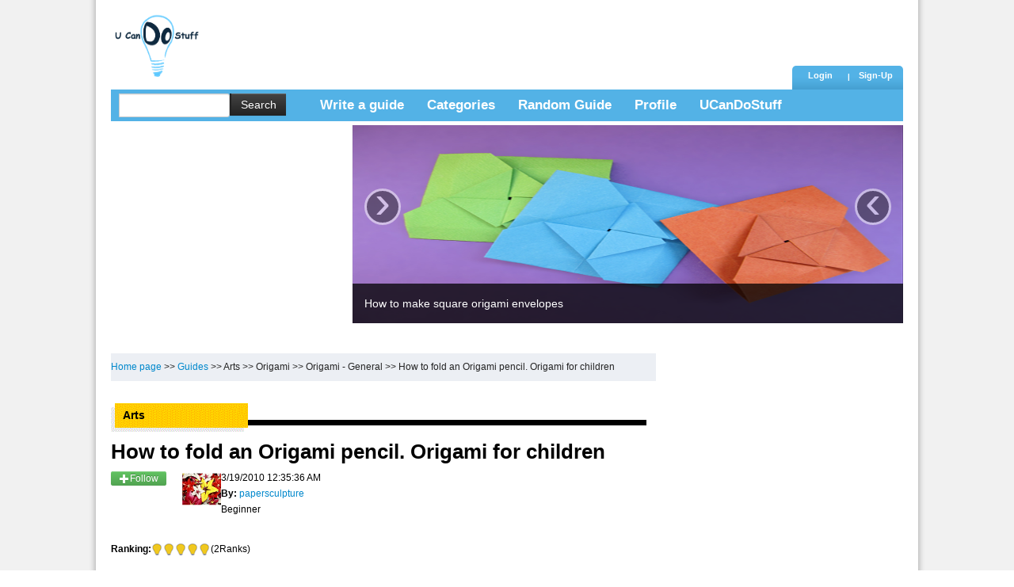

--- FILE ---
content_type: text/html; charset=utf-8
request_url: https://ucandostuff.com/article.aspx?id=352
body_size: 17738
content:


<!DOCTYPE html>
<html xmlns:fb="http://ogp.me/ns/fb#">
<head id="ctl00_Head1"><meta http-equiv="Content-Type" content="text/html; charset=utf-8" /><meta name="viewport" content="width=device-width" />
<!-- <link href="App_Themes/qc_bekaloot.css" rel="stylesheet" type="text/css" />-->
<link rel="stylesheet" type="text/css" href="App_Themes/qc_bekaloot_en.css" /><link href="App_Themes/bootstrap.css" rel="stylesheet" type="text/css" /><link href="Scripts/FancyBox/jquery.fancybox.css" rel="stylesheet" type="text/css" /><link href="Scripts/FancyBox/jquery.fancybox-buttons.css" rel="stylesheet" type="text/css" />
<script type="text/javascript" src="Scripts/Framework/swfobject.js"></script>
<script type="text/javascript" src="Scripts/Framework/Misc.js"></script>
<script type="text/javascript" src="Scripts/modal/overlibmws.js"></script>
<script type="text/javascript" src="Scripts/modal/overlibmws_modal.js"></script>
<script type="text/javascript" src="Scripts/modal/overlibmws_shadow.js"></script>
<script type="text/javascript">
    window.google_analytics_uacct = "UA-9581392-2";
</script>
    <!-- Latest compiled and minified CSS -->


<!-- Optional theme -->


<script type="text/javascript" src="Scripts/App.js"></script>
    <script>
      (function(i,s,o,g,r,a,m){i['GoogleAnalyticsObject']=r;i[r]=i[r]||function(){
          (i[r].q=i[r].q||[]).push(arguments)},i[r].l=1*new Date();a=s.createElement(o),
          m=s.getElementsByTagName(o)[0];a.async=1;a.src=g;m.parentNode.insertBefore(a,m)
      })(window,document,'script','//www.google-analytics.com/analytics.js','ga');

      ga('create', 'UA-9581392-2', 'ucandostuff.com');
      ga('require', 'displayfeatures');
      ga('send', 'pageview');
    </script>
   
<script src="https://ajax.googleapis.com/ajax/libs/jquery/1.8.3/jquery.min.js" type="text/javascript"></script>

    <!-- Load infolinks -->

 <script type="text/javascript">
     if (window.location.href.indexOf("bekaloot") == -1){
         var infolinks_pid = 2258080;
         var infolinks_wsid = 0;
     }
     else{
         $("#infolinksScript").remove();
     }

 </script>  
 <script type="text/javascript" id="infolinksScript" src="http://resources.infolinks.com/js/infolinks_main.js"></script> 



     
  

<title>
	How to fold an Origami pencil. Origami for children
</title>


<meta name="Description" content="This guide will show you how easy it is to fold an Origami pencil. It is a fun project for children and makes a nice decoration." />
<meta name="Keywords" content="Origami, paper folding, origami pencil, origami for children" />
<link rel="canonical" href="http://www.ucandostuff.com/Guide-352-How%20to%20fold%20an%20Origami%20pencil%20Origami%20for%20children.aspx" /><meta property="og:title" content="How to fold an Origami pencil. Origami for children" /><meta property="og:description" content="This guide will show you how easy it is to fold an Origami pencil. It is a fun project for children and makes a nice decoration." /><meta property="og:image" content="http://www.ucandostuff.com//FrameWork/Upload/StepImage_111aa86c-b2cd-434e-96ce-30d941a6c73c_big.jpg" /><meta property="og:url" content="http://ucandostuff.com/article.aspx" /><meta property="og:site_name" content="בקלות - מדריכים לכל צורך" /><meta property="og:type" content="article" /><meta property="og:site_name" content="bekaloot" /><meta property="fb:app_id" content="1378586545749246" /></head>
<body dir="ltr">

        <!-- load outbrain -->
 <input type="hidden" name="OBKey" value="LBiBvGFhmBfsW+UIQoP3aA=="/> <script LANGUAGE="JavaScript">
        var OBCTm = '1409321846351';
</script><script LANGUAGE="JavaScript" src="http://widgets.outbrain.com/claim.js"></script>

     
           <!-- load facebook -->
 
<form name="aspnetForm" method="post" action="./article.aspx?id=352" onsubmit="javascript:return WebForm_OnSubmit();" onkeypress="javascript:return WebForm_FireDefaultButton(event, 'ctl00_btnSend')" id="aspnetForm" enctype="multipart/form-data">
<div>
<input type="hidden" name="_TSM_HiddenField_" id="_TSM_HiddenField_" value="2GFwlGU9ATlFIxrdsXRzcja58_1t5F8HSleaZM4ZQwk1" />
<input type="hidden" name="__EVENTTARGET" id="__EVENTTARGET" value="" />
<input type="hidden" name="__EVENTARGUMENT" id="__EVENTARGUMENT" value="" />
<input type="hidden" name="__VIEWSTATE" id="__VIEWSTATE" value="/[base64]/[base64]/[base64]/[base64]/[base64]/Cnsin8NkrNzvs9aqBx+wxoxnpboPGoAqPrOccGG" />
</div>

<script type="text/javascript">
//<![CDATA[
var theForm = document.forms['aspnetForm'];
if (!theForm) {
    theForm = document.aspnetForm;
}
function __doPostBack(eventTarget, eventArgument) {
    if (!theForm.onsubmit || (theForm.onsubmit() != false)) {
        theForm.__EVENTTARGET.value = eventTarget;
        theForm.__EVENTARGUMENT.value = eventArgument;
        theForm.submit();
    }
}
//]]>
</script>


<script src="/WebResource.axd?d=A-eWQVf18xTHlkhwWCleKiRniegcEHS1Gm9j8KTaVDE0BHtOAEbAc0U3PMWHohEJoRXZRmZyPt9XnWYRibkj0fqI0WjVmpzUNDC4H1UR1EM1&amp;t=638901598200000000" type="text/javascript"></script>


<script src="/ScriptResource.axd?d=_c9hLSNJenk6qODp5AXvoCHqUkg87097vC0L4Uy0EUJ-Uc8WBs4GImlZ0cWSvyBKgnG95iEm66932dQtJ9joG_LgtQz_fIynW7tmXG-zlJ2b7t0-xty3qbL98XmmGkBTZ0jKHq4o7TixAs9ZP77eGgK7HWL1uQxtz8iVWIobNy81&amp;t=ffffffffdb0bd779" type="text/javascript"></script>
<script src="/ScriptResource.axd?d=C5T6fZ2wlnXIf0tjQZNqZQc5wNo9pG74SpU5wrIn6_T8pOFhxLbZJXfLg7P4NZ6M6D4Qqt55b8a9Hg5kd3pto0_gJdYE-EY9iIFnPjJmIRQ9OjEx4hVwzWK11qe-AjPD0&amp;t=51e37521" type="text/javascript"></script>
<script src="/ScriptResource.axd?d=r6sKT4e96M_LBSHEcE963w5h_F2rngZ6Z_e2fDMfGPk-4nl9A0VMd5hHUyLtRPUDuJUn9cpavFeNT8gdlllQocOXoXKIvRtmtzFGkbYn2PnUYYy_EeQD82VQSb-hV5xZlfL2SNYT1Howee4oN45QxQ2&amp;t=51e37521" type="text/javascript"></script>
<script src="/article.aspx?_TSM_CombinedScripts_=True&amp;v=2GFwlGU9ATlFIxrdsXRzcja58_1t5F8HSleaZM4ZQwk1&amp;_TSM_Bundles_=&amp;cdn=False" type="text/javascript"></script>
<script src="/ScriptResource.axd?d=e4sG_HYirEQm6a8XLZvWUmg2i_6yDMlRecAL-0dM8_Z4sX0QwiK1fFW8OAkH5hgr7YT7q3XEONLQkZJCRFnk_aZ_mrScd-EyHx23PCi1Yc3XXzQQIAnMfA3qA1ReX7dwLmcKN0nzoK42QAXTxa1NeA2&amp;t=51e37521" type="text/javascript"></script>
<script src="/ScriptResource.axd?d=ZCchhjAL8NHyd6o0ugi-eEeeswdRC98nqBlEIigsXYWTBGwRGkindgaGaA8pY_D52vJvzM-CB8-UWZYxsFKtJRXubG2-RjdVGqc6nx7-IgK84sAVN1AenG3IZ4oTiujB36IlFRMKOiMprMU6x5GjXg2&amp;t=51e37521" type="text/javascript"></script>
<script src="/WebResource.axd?d=jO29kXV3MV0esmqLUxGCYA-bReeAwyzPqlYy-fjbdpZ_dJv8B3USugWNUDIi74iYohLCPeqLMvNvZZPdKYwkzdR1Af8hdufTdfnH0UmVdq01&amp;t=638901598200000000" type="text/javascript"></script>
<script type="text/javascript">
//<![CDATA[
function WebForm_OnSubmit() {
if (typeof(ValidatorOnSubmit) == "function" && ValidatorOnSubmit() == false) return false;
return true;
}
//]]>
</script>

<div>

	<input type="hidden" name="__VIEWSTATEGENERATOR" id="__VIEWSTATEGENERATOR" value="2173C2F0" />
</div>
                   
                
                    <script type="text/javascript">
//<![CDATA[
Sys.WebForms.PageRequestManager._initialize('ctl00$ToolkitScriptManager1', 'aspnetForm', ['tctl00$UpdatePanel1','','tctl00$ctl00$pnlPasswordPanel','','tctl00$RadAjaxManager1SU',''], [], [], 90, 'ctl00');
//]]>
</script>


                    
        

<div class="bodyContainer">
  <div class="topArea">
   <span id="ctl00_RandomBanner1_lblBanner"><script async src="https://pagead2.googlesyndication.com/pagead/js/adsbygoogle.js"></script>
<!-- ???? ????? - ?? ???? -->
<ins class="adsbygoogle"
     style="display:inline-block;width:728px;height:90px"
     data-ad-client="ca-pub-5360296065039321"
     data-ad-slot="7710284298"></ins>
<script>
     (adsbygoogle = window.adsbygoogle || []).push({});
</script></span>

    <div class="logoArea"><a href="Default.aspx"><img src="images/bokalot_en.png" width="110" height="91" /></a></div>
    <div class="topmenuArea">
          
                
     </div>
<div class="topbottommenuArea">
<div class="topbottomArea" >
<div class="topMenu2">
			  <ul>           	
               
        		<li><a href="#myModal" id="ctl00_ModelReg" role="button" data-toggle="modal"><span id="ctl00_RegisterLbl">Sign-Up</span></a>
               
                
                <div class="modal hide" id="myModal" tabindex="-1" role="dialog" aria-labelledby="myModalLabel" aria-hidden="true">
                  <div class="modal-header">
                   <button type="button" class="close" data-dismiss="modal" aria-hidden="true">×</button>
                   </div>
                <div id="ctl00_Div1" class="modal-body">
              

    <table  style="border-spacing:0; width:500; border-collapse:collapse" >

        <tr>
            <td style="vertical-align:top; text-align:center;">
                
                <table style="border-spacing:0; width:500; border-collapse:collapse">
                    <tr>
                        <td class="modalInner">
                            
                              <div class="well fbConnectBox" >
                              <p><span id="ctl00_ConnectFBLbl">Connect using Facebook, it's much faster.</span></p>

                                  
                                <input type="image" name="ctl00$facebookbutton" id="ctl00_facebookbutton" src="Images/facebookloginbutton.gif" onclick="javascript:WebForm_DoPostBackWithOptions(new WebForm_PostBackOptions(&quot;ctl00$facebookbutton&quot;, &quot;&quot;, true, &quot;&quot;, &quot;&quot;, false, false))" style="border-width:0px;" />    
           
                                 
                                 </div>
                                  
                                
                                <div id="ctl00_Panel1">
	
                                <table class="innerTableSign">
                                    <tr>
                                        <td>
                                           <div id="ctl00_UpdatePanel1">
		
                                            <label for="ctl00_btnCheck" id="ctl00_ChooseNameLbl" style="width: 280px;">Select a user name in English letters with  at least 4 *</label>
                                            <br />
                  
                                             
                                            <div class="input-append">
                                                <span class="add-on"><i class="icon-user"></i></span>
                                                <input name="ctl00$txtUsername" type="text" id="ctl00_txtUsername" class="span2" placeholder="User Name" />
                                                <input type="submit" name="ctl00$btnCheck" value="Check availability" onclick="javascript:WebForm_DoPostBackWithOptions(new WebForm_PostBackOptions(&quot;ctl00$btnCheck&quot;, &quot;&quot;, true, &quot;&quot;, &quot;&quot;, false, false))" id="ctl00_btnCheck" class="btn btn-success" style="margin-right:5px" />
                                                           
                                                
                                            </div>
                                        </td>
                                        <td>
                                           
                                        </td>
                                        
	</div>
                                    </tr>
                                    <tr>
                                        <td colspan="2">
                                            <br />
                                        </td>
                                    </tr>
                                    <tr>
                                        <td>
                                             <span id="ctl00_ChoosPassLbl">Choose a password with at least 5 characters *</span><br />
                                              <div class="input-append">
                                             <span class="add-on"><i class="icon-lock"></i></span><input name="ctl00$txtPassword" type="password" id="ctl00_txtPassword" class="contactbox" placeholder="Password" />
                                        </div>
                                        </td>
                                        <td>
                                            <span id="ctl00_RepeatPassLbl">Repeat the password *</span><br />
                                            <div class="input-append">
                                            <span class="add-on"><i class="icon-repeat"></i></span>
                                                <input name="ctl00$txtPasswordConfirm" type="password" id="ctl00_txtPasswordConfirm" class="contactbox" onkeydown="return RegisterButtonEnter_Onclick(event)" />
                                        </div>
                                        </td>
                                    </tr>
                                    <tr>
                                        <td colspan="2">
                                            <br />
                                        </td>
                                    </tr>
                                    <tr>
                                        <td>
                                            <span id="ctl00_EmailLbl">Email address *</span><br />
                                            <div class="input-append">
                                            <span class="add-on"><i class="icon-envelope"></i></span><input name="ctl00$txtEmail" type="text" id="ctl00_txtEmail" class="contactbox" placeholder="Email" />
                                            </div>
                                        </td>
                                        <td>
                                            <span id="ctl00_RepeatEmailLbl">Repeat email address *</span><br />
                                            <div class="input-append">
                                            <span class="add-on"><i class="icon-repeat"></i></span>
                                                <input name="ctl00$txtEmailConfirm" type="text" id="ctl00_txtEmailConfirm" class="contactbox" />
                                            </div>
                                        </td>
                                    </tr>
                                    <tr>
                                        <td colspan="2">
                                            <!--&#1489;&#1511;&#1500;&#1493;&#1514; &#1500;&#1488; &#1497;&#1502;&#1499;&#1493;&#1512; &#1488;&#1493; &#1497;&#1513;&#1499;&#1497;&#1512; &#1488;&#1507; &#1495;&#1500;&#1511; &#1502;&#1508;&#1512;&#1496;&#1497;&#1498; &#1492;&#1488;&#1497;&#1513;&#1497;&#1497;&#1501;.<br /-->
                                            <br />
                                        </td>
                                    </tr>
                                    <tr>
                                        <td>
                                            <span id="ctl00_BirthDateLbl">Date of birth *</span><br />
                                            <select name="ctl00$ddYear" id="ctl00_ddYear" class="contactbox" style="height:25px;width:98px;">
		<option value="0">Select</option>
		<option value="1940">1940</option>
		<option value="1941">1941</option>
		<option value="1942">1942</option>
		<option value="1943">1943</option>
		<option value="1944">1944</option>
		<option value="1945">1945</option>
		<option value="1946">1946</option>
		<option value="1947">1947</option>
		<option value="1948">1948</option>
		<option value="1949">1949</option>
		<option value="1950">1950</option>
		<option value="1951">1951</option>
		<option value="1952">1952</option>
		<option value="1953">1953</option>
		<option value="1954">1954</option>
		<option value="1955">1955</option>
		<option value="1956">1956</option>
		<option value="1957">1957</option>
		<option value="1958">1958</option>
		<option value="1959">1959</option>
		<option value="1960">1960</option>
		<option value="1961">1961</option>
		<option value="1962">1962</option>
		<option value="1963">1963</option>
		<option value="1964">1964</option>
		<option value="1965">1965</option>
		<option value="1966">1966</option>
		<option value="1967">1967</option>
		<option value="1968">1968</option>
		<option value="1969">1969</option>
		<option value="1970">1970</option>
		<option value="1971">1971</option>
		<option value="1972">1972</option>
		<option value="1973">1973</option>
		<option value="1974">1974</option>
		<option value="1975">1975</option>
		<option value="1976">1976</option>
		<option value="1977">1977</option>
		<option value="1978">1978</option>
		<option value="1979">1979</option>
		<option value="1980">1980</option>
		<option value="1981">1981</option>
		<option value="1982">1982</option>
		<option value="1983">1983</option>
		<option value="1984">1984</option>
		<option value="1985">1985</option>
		<option value="1986">1986</option>
		<option value="1987">1987</option>
		<option value="1988">1988</option>
		<option value="1989">1989</option>
		<option value="1990">1990</option>
		<option value="1991">1991</option>
		<option value="1992">1992</option>
		<option value="1993">1993</option>
		<option value="1994">1994</option>
		<option value="1995">1995</option>
		<option value="1996">1996</option>
		<option value="1997">1997</option>
		<option value="1998">1998</option>
		<option value="1999">1999</option>
		<option value="2000">2000</option>
		<option value="2001">2001</option>
		<option value="2002">2002</option>
		<option value="2003">2003</option>
		<option value="2004">2004</option>
		<option value="2005">2005</option>

	</select>
                                            <select name="ctl00$ddMonth" id="ctl00_ddMonth" class="contactbox" style="height:25px;width:60px;">
		<option value="0">Select</option>
		<option value="01">01</option>
		<option value="02">02</option>
		<option value="03">03</option>
		<option value="04">04</option>
		<option value="05">05</option>
		<option value="06">06</option>
		<option value="07">07</option>
		<option value="08">08</option>
		<option value="09">09</option>
		<option value="01">10</option>
		<option value="11">11</option>
		<option value="12">12</option>

	</select>
                                            <select name="ctl00$ddDay" id="ctl00_ddDay" class="contactbox" style="height:25px;width:60px;">
		<option value="0">Select</option>
		<option value="01">01</option>
		<option value="02">02</option>
		<option value="03">03</option>
		<option value="04">04</option>
		<option value="05">05</option>
		<option value="06">06</option>
		<option value="07">07</option>
		<option value="08">08</option>
		<option value="09">09</option>
		<option value="10">10</option>
		<option value="11">11</option>
		<option value="12">12</option>
		<option value="13">13</option>
		<option value="14">14</option>
		<option value="15">15</option>
		<option value="16">16</option>
		<option value="17">17</option>
		<option value="18">18</option>
		<option value="19">19</option>
		<option value="20">20</option>
		<option value="21">21</option>
		<option value="22">22</option>
		<option value="23">23</option>
		<option value="24">24</option>
		<option value="25">25</option>
		<option value="26">26</option>
		<option value="27">27</option>
		<option value="28">28</option>
		<option value="29">29</option>
		<option value="30">30</option>
		<option value="31">31</option>

	</select>
                                        </td>
                                        <td>
                                            <span id="ctl00_GenderLbl">Gender</span><br />
                                            <select name="ctl00$ddGender" id="ctl00_ddGender" class="contactbox" style="height:25px;width:224px;">
		<option value="0">Select</option>
		<option value="1">Male</option>
		<option value="2">Female</option>

	</select>
                                        </td>
                                    </tr>
                            
                                <table class="lowerTable">
                                <tr>
                                <td style="width: 250px;">
                                    <span id="ctl00_CapchaLbl">Please enter the numbers in the picture:</span>
                                <div id="ctl00_RadCaptcha1" class="RadCaptcha RadCaptcha_Default">
		<!-- 2010.1.519.40 --><span id="ctl00_RadCaptcha1_ctl00" style="color:Red;visibility:hidden;"></span><div id="ctl00_RadCaptcha1_SpamProtectorPanel">
			<img id="ctl00_RadCaptcha1_CaptchaImage" alt="" src="Telerik.Web.UI.WebResource.axd?type=rca&amp;guid=b92b6ec9-98a0-482a-96a5-eb46d42cf916" style="height:50px;width:180px;border-width:0px;display:block;" /><p><input name="ctl00$RadCaptcha1$CaptchaTextBox" type="text" maxlength="5" id="ctl00_RadCaptcha1_CaptchaTextBox" /><label for="ctl00_RadCaptcha1_CaptchaTextBox" id="ctl00_RadCaptcha1_CaptchaTextBoxLabel"></label></p>
		</div><input id="ctl00_RadCaptcha1_ClientState" name="ctl00_RadCaptcha1_ClientState" type="hidden" />
	</div>
                                </td>
                                </tr>
                                </table>
                                </tr>
                                <tr class="loginTr">
                                <td class="innerLoginTr">
                                <div style="display: none;">
                                    <input id="ctl00_chkSendmailaskfriend" type="checkbox" name="ctl00$chkSendmailaskfriend" checked="checked" />
                                    <span id="ctl00_LetMeKnowFriendInviteLbl">please inform me when receiving a friendship invitation</span><br />
                                    <input id="ctl00_chkSendmailapprovefriend" type="checkbox" name="ctl00$chkSendmailapprovefriend" checked="checked" />
                                    <span id="ctl00_LetMeKnowFriendReqLbl">please inform me when receiving a friendship approval</span><br />
                                </div>
                               <!-- <input id="ctl00_chkSendmailcomment" type="checkbox" name="ctl00$chkSendmailcomment" checked="checked" />
                                <span id="ctl00_LetMeKnowComments">Notify me when a reply is added to guide.</span><br /> -->
                                <br />
                                    <div class="chkTermsDiv">
                                <input id="ctl00_chkTerms" type="checkbox" name="ctl00$chkTerms" />
                                    <span id="ctl00_ReadAndAgreedLbl">Read and agree to</span><a class="Link" href="/terms.aspx" target="_blank">
                                    </div>
                                    <span id="ctl00_Terms">Terms of use</span></a>.
                                <br />
                                <br />
                                <input id="ctl00_chkNewsletter" type="checkbox" name="ctl00$chkNewsletter" checked="checked" /><span id="ctl00_IAgreeLbl">I agree to receive news and updates from ucandostuff</span><br />
                                <br />
                                
                                 
                                            <input type="submit" name="ctl00$btnSend" value="Register now!" onclick="javascript:WebForm_DoPostBackWithOptions(new WebForm_PostBackOptions(&quot;ctl00$btnSend&quot;, &quot;&quot;, true, &quot;&quot;, &quot;&quot;, false, false))" id="ctl00_btnSend" class="btn btn-info" />
                                                <button class="btn" data-dismiss="modal" aria-hidden="true"><span>Cancel</span></button>
                                                
                                            <span id="ctl00_lblMsg"></span></td>
                                </td>
                                        
</div>                             
                                </table>      
                         
                        </td>
                    </tr>
                </table>


    <div id="ctl00_ctl00_pnlPasswordPanel">

</div>


                </div>
            </div>
                
                </li>

                
                <div id="ctl00_pnlNoUser" style="width:240px;">
	
                        <ul>
                <li class="dropdown"><a class="sep"  data-toggle="dropdown" href="#" ><span id="ctl00_LoginLbl">Login</span></a>
                <div class="dropdown-menu" style="padding: 15px;">
                <p><span id="ctl00_ConnectFaceLbl">Login using Facebook:</span></p>
                  <input type="image" name="ctl00$btnFacebook" id="ctl00_btnFacebook" src="Images/facebookloginbutton.gif" onclick="javascript:WebForm_DoPostBackWithOptions(new WebForm_PostBackOptions(&quot;ctl00$btnFacebook&quot;, &quot;&quot;, true, &quot;&quot;, &quot;&quot;, false, false))" style="border-width:0px;" />    
           
                    <p class="divider"></p>
                    <div id="ctl00_LoginPnl" onkeypress="javascript:return WebForm_FireDefaultButton(event, &#39;ctl00_LoginButton&#39;)">
		
                     
                     <span id="ctl00_UserNameLbl">Username</span>
                        <input name="ctl00$user_username" id="ctl00_user_username" type="text" name="user[username]" size="15" onblur="displayResult();" style="margin-bottom: 15px;" />
                     <span id="ctl00_PasswordLbl">Password</span>
                        <input name="ctl00$user_password" id="ctl00_user_password" type="password" name="user[password]" size="30" onblur="displayResult();" onkeydown="return LoginButtonEnter_Onclick(event)" style="margin-bottom: 15px;" />
                     <span type="checkbox" name="user[remember_me]" style="float: right; margin-right: 10px;"><input id="ctl00_user_remember_me" type="checkbox" name="ctl00$user_remember_me" /></span>
                     <p class="RememberMe">
                         <span id="ctl00_RememmberMeLbl">Remember me</span></p>
                     <input type="submit" name="ctl00$LoginButton" value="Login" onclick="javascript:WebForm_DoPostBackWithOptions(new WebForm_PostBackOptions(&quot;ctl00$LoginButton&quot;, &quot;&quot;, true, &quot;&quot;, &quot;&quot;, false, false))" id="ctl00_LoginButton" class="btn btn-primary" type="submit" name="LoginButton" disabled="disabled" style="clear: left; width: 100%; height: 32px; font-size: 13px;" />
                     
	</div>
                </div>
                </li>
                </ul>
                
</div>
                
                </ul>

     </div>
     </div>

     </div>
     
</div>
  <div class="mainmenuArea">

  
  <div id="ctl00_SearchPnl" onkeypress="javascript:return WebForm_FireDefaultButton(event, &#39;ctl00_SearchBtn&#39;)">
	
    <div class="searchdiv" style="margin:5px 5px 5px -10px; float:right;">
     <div class="searchArea1">
      <div class="input-prepend">
      <input name="ctl00$SearchInput" type="text" id="ctl00_SearchInput" class="span2" />
          <input type="submit" name="ctl00$SearchBtn" value="Search" onclick="javascript:WebForm_DoPostBackWithOptions(new WebForm_PostBackOptions(&quot;ctl00$SearchBtn&quot;, &quot;&quot;, true, &quot;&quot;, &quot;&quot;, false, false))" id="ctl00_SearchBtn" class="btn btn-inverse" type="submit" style="vertical-align: top;" />
      </div>
     </div>
     </div>
  
</div>
    <div class="mainMenu">
    <ul>
		
		<li><a href="clickguide.aspx"><span id="ctl00_WriteGuideLbl">Write a guide</span></a></li>
        <li><a href="categories.aspx"><span id="ctl00_CategoriesLbl">Categories</span></a></li>
		<li><a id="ctl00_RandomBtn" href="javascript:WebForm_DoPostBackWithOptions(new WebForm_PostBackOptions(&quot;ctl00$RandomBtn&quot;, &quot;&quot;, true, &quot;&quot;, &quot;&quot;, false, true))">Random Guide</a></li>

		<li><a href="Profile.aspx"><span id="ctl00_ProfileLbl">Profile</span></a></li>
		<li><a href="what.aspx"><span id="ctl00_WhatIsBekaLbl">UCanDoStuff</span></a></li>
    </ul>

  </div>

  </div>

  <!-- Vaildation modal -->
 

  <div id="fb-root"></div>
    
    <script type="text/javascript">
        function popprint() {
            window.open("articlePrint.aspx", "print", "width=485,height=400,toolbars=no");
        }
        function doDelete(did, gid) {
            location.href = "deleteTalkback.aspx?did=" + did + "&gid=" + gid;
        }
        function doDeleteReport(did, gid) {
            location.href = "deleteReport.aspx?did=" + did + "&gid=" + gid;
        }
        function doDeleteArticle(aid) {
            location.href = "deleteArticlePage.aspx?id=" + aid;
        }
        function showRating(num) {
            if (num == 1)
                document.getElementById("rating").src = "/images/rating_1.gif";
            if (num == 2)
                document.getElementById("rating").src = "/images/rating_2.gif";
            if (num == 3)
                document.getElementById("rating").src = "/images/rating_3.gif";
            if (num == 4)
                document.getElementById("rating").src = "/images/rating_4.gif";
            if (num == 5)
                document.getElementById("rating").src = "/images/rating_5.gif";
        }
        
    </script>

  <div class="bodyContainer">
  <div class="topArea">

<div class="topMenu">

<div class="topbottommenuArea">

</div>

</div>
<div class="bannerArea">
<div class="bannerLeft">

 
<div id="mycarousel" class="carousel slide">
  <div class="carousel-inner">
    
    <div class="active item">
      <a href="/"><img class="carousel-image" src=FrameWork/Upload/Carousel_64899902-4ed8-47a4-90a9-ed394adbf4ae_Big.jpg alt=""/></a>
      <div class="carousel-caption">
        <p>How to make square origami envelopes</p>
      </div>
    </div>

    <div class="item">
      <a href="/"><img class="carousel-image" src=FrameWork/Upload/Carousel_70a0cc96-dbcd-4c33-820b-3287293c0406_Big.jpg alt=""/></a>
      <div class="carousel-caption">
        <p>How to make origami a card case</p>
      </div>
    
    </div>    
        <div class="item">
      <a href="/"><img class="carousel-image" src=FrameWork/Upload/Carousel_42c33760-b4b3-4563-8531-a46510d09064_Big.jpg alt=""/></a>
      <div class="carousel-caption">
        <p>How to cut a Kirigami Flower</p>
      </div>
    </div>
  </div>

  
  <a class="carousel-control right" href="#mycarousel" data-slide="next">&lsaquo;</a>
  <a class="carousel-control left" href="#mycarousel" data-slide="prev">&rsaquo;</a>

</div>
</div>

<div class="bannerRight"><span id="ctl00_ContentPlaceHolder1_RandomBanner1_lblBanner"><script async src="https://pagead2.googlesyndication.com/pagead/js/adsbygoogle.js"></script>
<!-- in-article-top-300-200 -->
<ins class="adsbygoogle"
     style="display:inline-block;width:300px;height:200px"
     data-ad-client="ca-pub-5360296065039321"
     data-ad-slot="8819846452"></ins>
<script>
     (adsbygoogle = window.adsbygoogle || []).push({});
</script></span>
</div>

</div>
<div class="bodyArea">
<div class="innerbodyLeft">
  <div class="facebookApps"><div class="fb-like-box" data-href="https://www.facebook.com/Ucandostuff" data-width="300" data-show-faces="true" data-stream="false" data-header="true" style="margin-bottom: 10px;"></div></div>



<div class="googleAdsense"> <span id="ctl00_ContentPlaceHolder1_RandomBanner2_lblBanner"><script async src="https://pagead2.googlesyndication.com/pagead/js/adsbygoogle.js"></script>
<!-- ?? ????? ???? ????? ??? -->
<ins class="adsbygoogle"
     style="display:block"
     data-ad-client="ca-pub-5360296065039321"
     data-ad-slot="6579645726"
     data-ad-format="auto"
     data-full-width-responsive="true"></ins>
<script>
     (adsbygoogle = window.adsbygoogle || []).push({});
</script>
<script async src="https://pagead2.googlesyndication.com/pagead/js/adsbygoogle.js"></script>
<ins class="adsbygoogle"
     style="display:block"
     data-ad-format="autorelaxed"
     data-ad-client="ca-pub-5360296065039321"
     data-ad-slot="6496935440"></ins>
<script>
     (adsbygoogle = window.adsbygoogle || []).push({});
</script></span>
</div>



<div class="popularuserArea">
    

    <div data-src="http://ucandostuff.com/Article.aspx?id=352" class="OUTBRAIN" ></div>
    <script type="text/javascript">
var index = window.location.hostname.indexOf('.') + 1;
var str = window.location.hostname.substr(index,window.location.length)
switch(str) {
    case "co.il":
        (function(){window.OB_platformType=8;window.OB_langJS="http://widgets.outbrain.com/lang_he.js";window.OBITm="1409321756638";window.OB_recMode="brn_strip";var ob=document.createElement("script");ob.type="text/javascript";ob.async=true;ob.src="http"+("https:"===document.location.protocol?"s":"")+"://widgets.outbrain.com/outbrainLT.js";var h=document.getElementsByTagName("script")[0];h.parentNode.insertBefore(ob,h);})();
        break;
    case "com":
        (function(){window.OB_platformType=8;window.OB_langJS="http://widgets.outbrain.com/lang_en.js";window.OBITm="1409321846335";window.OB_recMode="brn_strip";var ob=document.createElement("script");ob.type="text/javascript";ob.async=true;ob.src="http"+("https:"===document.location.protocol?"s":"")+"://widgets.outbrain.com/outbrainLT.js";var h=document.getElementsByTagName("script")[0];h.parentNode.insertBefore(ob,h);})();
        break;
    case "ph":
        (function () {
            window.OB_platformType = 8; window.OB_langJS = "http://widgets.outbrain.com/lang_en.js"; window.OBITm = "1409321203744"; window.OB_recMode = "brn_strip"; var ob = document.createElement("script"); ob.type = "text/javascript"; ob.async = true; ob.src = "http" + ("https:" === document.location.protocol ? "s" : "") + "://widgets.outbrain.com/outbrainLT.js"; var h = document.getElementsByTagName("script")[0];
            h.parentNode.insertBefore(ob, h);
        })();
	break;
}
</script>
 

     

     <span id="ctl00_ContentPlaceHolder1_lblLinkedGuides"><h2>Might be of interest to you.</h2><div class="postArea"><p><strong><a href="http://ucandostuff.com/article.aspx?id=404"><img src="FrameWork/Upload/StepImage_16a2bf19-4229-4fa1-b479-6b657e3d2c6c.jpg" alt="" width="80" height="80" class="picFloatRight" border="0" solid="#000" /></a><a class="postAuthorTitle" href="http://ucandostuff.com/article.aspx?id=404">How to fold an origami basket. Origami for kids</a><br /></strong>By:<a  class="postAuthorTitle" href="\Member-104-%20papersculpture%20.aspx""> papersculpture </a></p></div><div class="postArea"><p><strong><a href="http://ucandostuff.com/article.aspx?id=408"><img src="FrameWork/Upload/StepImage_b36ddcfc-add2-4ee8-ab77-db2efb031f63.jpg" alt="" width="80" height="80" class="picFloatRight" border="0" solid="#000" /></a><a class="postAuthorTitle" href="http://ucandostuff.com/article.aspx?id=408">How to do a simple origami fold on the end of your toilet paper - Toilegami</a><br /></strong>By:<a  class="postAuthorTitle" href="\Member-104-%20papersculpture%20.aspx""> papersculpture </a></p></div><div class="postArea"><p><strong><a href="http://ucandostuff.com/article.aspx?id=409"><img src="FrameWork/Upload/StepImage_d3a199c1-17ca-4d01-a9a7-23e56466a115.jpg" alt="" width="80" height="80" class="picFloatRight" border="0" solid="#000" /></a><a class="postAuthorTitle" href="http://ucandostuff.com/article.aspx?id=409">How to fold an origami water lily</a><br /><br /></strong>By:<a  class="postAuthorTitle" href="\Member-104-%20papersculpture%20.aspx""> papersculpture </a></p></div><div class="postArea"><p><strong><a href="http://ucandostuff.com/article.aspx?id=416"><img src="FrameWork/Upload/StepImage_3f414f06-f753-4349-a46b-1dfc69fce546.jpg" alt="" width="80" height="80" class="picFloatRight" border="0" solid="#000" /></a><a class="postAuthorTitle" href="http://ucandostuff.com/article.aspx?id=416">How to fold the traditional Origami Iris</a><br /><br /></strong>By:<a  class="postAuthorTitle" href="\Member-104-%20papersculpture%20.aspx""> papersculpture </a></p></div><div class="postArea"><p><strong><a href="http://ucandostuff.com/article.aspx?id=419"><img src="FrameWork/Upload/StepImage_2a79a35f-a960-4144-9e4e-7518265af938.jpg" alt="" width="80" height="80" class="picFloatRight" border="0" solid="#000" /></a><a class="postAuthorTitle" href="http://ucandostuff.com/article.aspx?id=419">How to cut out a paper, six pointed star or Star of David</a><br /></strong>By:<a  class="postAuthorTitle" href="\Member-104-%20papersculpture%20.aspx""> papersculpture </a></p></div></span>
</div>

<div class="clear"></div>


</div>
</div>
<div class="innerbodyRight">
<div class="pageNavigation">
               <a href="Default.aspx"><span id="ctl00_ContentPlaceHolder1_HomepageBreadLbl">Home page</span></a>
                >>
                <a href="Categories.aspx"><span id="ctl00_ContentPlaceHolder1_GuidesBreadLbl">Guides</span></a>
                >>
                <a href="Category-6-Arts.aspx" id="ctl00_ContentPlaceHolder1_urlCat1" class="pagelink">Arts</a>
                >>
                <a href="Category-58-Origami.aspx" id="ctl00_ContentPlaceHolder1_urlCat2" class="pagelink">Origami</a>
                >>
                <a href="Category-418-Origami%20%20General.aspx" id="ctl00_ContentPlaceHolder1_urlCat3" class="pagelink">Origami - General</a>
                >>
                <span id="ctl00_ContentPlaceHolder1_lblArticleNameHeader">How to fold an Origami pencil. Origami for children</span></div>
  <div class="hometopguidearea">
    <div itemscope itemtype="http://schema.org/Article" class="boxArea5">
      <h1>Arts</h1>
      
      <div class="headingArticle"><span id="ctl00_ContentPlaceHolder1_lblArticleTitle" itemprop="name">How to fold an Origami pencil. Origami for children</span></div>
      
      <div class="authorArea">
              <div class="follow_link"> 
                  <a id="ctl00_ContentPlaceHolder1_btnAddfriend" class="btn btn-success btn-small" href="javascript:WebForm_DoPostBackWithOptions(new WebForm_PostBackOptions(&quot;ctl00$ContentPlaceHolder1$btnAddfriend&quot;, &quot;&quot;, true, &quot;&quot;, &quot;&quot;, false, true))"><i class="icon-plus icon-white"></i>Follow</a>

                                                    
        </div>

      <p><a href="Member-104-%20papersculpture%20.aspx" id="ctl00_ContentPlaceHolder1_AuthorPicLink"><img id="ctl00_ContentPlaceHolder1_hpic" alt="" border="0" class="picFloatRight" src="FrameWork/Upload/UserImage_34c4e267-9165-4383-910b-947a38ea2407.jpg" style="height:49px;width:49px;border-width:0px;" /></a><span id="ctl00_ContentPlaceHolder1_TimeStamp">3/19/2010 12:35:36 AM</span>
<br />
<b><span id="ctl00_ContentPlaceHolder1_Label3">By:</span></b> <a href="Member-104-%20papersculpture%20.aspx" id="ctl00_ContentPlaceHolder1_hlUser"><span itemprop="author" itemscope itemtype="http://schema.org/Person"><span itemprop="name"> papersculpture </span></span></a>
<br />
    <span id="ctl00_ContentPlaceHolder1_UserRank">Beginner</span></p>
    </div>
    <div class="shareRating">
    <div class="rating"><span id="ctl00_ContentPlaceHolder1_lblRating"><b><b>Ranking:</b></b><img src="/images/star_fl.gif" alt="" /><img src="/images/star_fl.gif" alt="" /><img src="/images/star_fl.gif" alt="" /><img src="/images/star_fl.gif" alt="" /><img src="/images/star_fl.gif" alt="" />(2Ranks)</span></div>
    <div class="shareLeft">
        <fb:like  send="false" width="450" show_faces="true" action="recommend"></fb:like>
    </div>
    
    </div>
    <div class="postContent"><span id="ctl00_ContentPlaceHolder1_lblArticleDesc">This guide will show you how easy it is to fold an Origami pencil. It is a fun project for children and makes a nice decoration.</span></div>
   
    <div class="stepsTop">
    <div class="difficulty"><b><span id="ctl00_ContentPlaceHolder1_DiffLbl">Difficulty level:</span></b>
        <span id="ctl00_ContentPlaceHolder1_lblArticleDiff">Beginners</span></div>
   
    
    <div class="user"><span id="ctl00_ContentPlaceHolder1_InstructionsLbl">Instructions:</span></div>
    <div class="clear"></div>
    </div>

    <span id="ctl00_ContentPlaceHolder1_lblVid"></span>
    
    <span id="ctl00_ContentPlaceHolder1_lblSteps"><div class="steps"><div class="stepMarks">1</div><div class="stepContent"><a class="fancybox-thumb" href=/FrameWork/Upload/StepImage_111aa86c-b2cd-434e-96ce-30d941a6c73c_big.jpg rel="fancybox-thumb" title="Materials:
Rectangular paper with one side colored
"><img itemprop="image" src="/FrameWork/Upload/StepImage_111aa86c-b2cd-434e-96ce-30d941a6c73c_big.jpg" alt="Materials:
Rectangular paper with one side colored
" width="218" height="141" class="picFloatLeft" /></a>Materials:<br />Rectangular paper with one side colored<br /></div><div class="clear"></div></div><div class="steps"><div class="stepMarks">2</div><div class="stepContent"><a class="fancybox-thumb" href=/FrameWork/Upload/StepImage_be2b10c4-902b-4625-b1c2-073eabfba827_big.jpg rel="fancybox-thumb" title="Place the paper with the colored side facing down and the short ends on the top and bottom.

Fold it in half lengthwise.
Unfold
"><img itemprop="image" src="/FrameWork/Upload/StepImage_be2b10c4-902b-4625-b1c2-073eabfba827_big.jpg" alt="Place the paper with the colored side facing down and the short ends on the top and bottom.

Fold it in half lengthwise.
Unfold
" width="218" height="141" class="picFloatLeft" /></a>Place the paper with the colored side facing down and the short ends on the top and bottom.<br /><br />Fold it in half lengthwise.<br />Unfold<br /></div><div class="clear"></div></div><div class="steps"><div class="stepMarks">3</div><div class="stepContent"><a class="fancybox-thumb" href=/FrameWork/Upload/StepImage_79fa7a73-8a73-4b9d-826d-8a52e9c3263e_big.jpg rel="fancybox-thumb" title="Fold the right top corner down to the center crease"><img itemprop="image" src="/FrameWork/Upload/StepImage_79fa7a73-8a73-4b9d-826d-8a52e9c3263e_big.jpg" alt="Fold the right top corner down to the center crease" width="218" height="141" class="picFloatLeft" /></a>Fold the right top corner down to the center crease</div><div class="clear"></div></div><div class="steps"><div class="stepMarks">4</div><div class="stepContent"><a class="fancybox-thumb" href=/FrameWork/Upload/StepImage_137f00f1-45ab-4cc1-b572-ea1dd78955dd_big.jpg rel="fancybox-thumb" title="Flip the paper over to the back side.

Bring the right top straight edge down and align it to the left edge
"><img itemprop="image" src="/FrameWork/Upload/StepImage_137f00f1-45ab-4cc1-b572-ea1dd78955dd_big.jpg" alt="Flip the paper over to the back side.

Bring the right top straight edge down and align it to the left edge
" width="218" height="141" class="picFloatLeft" /></a>Flip the paper over to the back side.<br /><br />Bring the right top straight edge down and align it to the left edge<br /></div><div class="clear"></div></div><div class="steps"><div class="stepMarks">5</div><div class="stepContent"><a class="fancybox-thumb" href=/FrameWork/Upload/StepImage_8e0fcb06-fcb5-4ae4-8fb0-261a6582bf5e_big.jpg rel="fancybox-thumb" title="result"><img itemprop="image" src="/FrameWork/Upload/StepImage_8e0fcb06-fcb5-4ae4-8fb0-261a6582bf5e_big.jpg" alt="result" width="218" height="141" class="picFloatLeft" /></a>result</div><div class="clear"></div></div><div class="steps"><div class="stepMarks">6</div><div class="stepContent"><a class="fancybox-thumb" href=/FrameWork/Upload/StepImage_16e9dffa-c426-46cd-ba72-0d86d3b0cfff_big.jpg rel="fancybox-thumb" title="Flip the paper  over again.

Bring the left straight edge over to the right and fold it
along the crease.
"><img itemprop="image" src="/FrameWork/Upload/StepImage_16e9dffa-c426-46cd-ba72-0d86d3b0cfff_big.jpg" alt="Flip the paper  over again.

Bring the left straight edge over to the right and fold it
along the crease.
" width="218" height="141" class="picFloatLeft" /></a>Flip the paper  over again.<br /><br />Bring the left straight edge over to the right and fold it<br />along the crease.<br /></div><div class="clear"></div></div><div class="steps"><div class="stepMarks">7</div><div class="stepContent"><a class="fancybox-thumb" href=/FrameWork/Upload/StepImage_e934376e-faf3-407c-9eb3-91d8001317aa_big.jpg rel="fancybox-thumb" title="Make a fold  from the top point to top right corner of the colored rectangle.

Make a fold from the top point to the  top left corner of the colored rectangle.
"><img itemprop="image" src="/FrameWork/Upload/StepImage_e934376e-faf3-407c-9eb3-91d8001317aa_big.jpg" alt="Make a fold  from the top point to top right corner of the colored rectangle.

Make a fold from the top point to the  top left corner of the colored rectangle.
" width="218" height="141" class="picFloatLeft" /></a>Make a fold  from the top point to top right corner of the colored rectangle.<br /><br />Make a fold from the top point to the  top left corner of the colored rectangle.<br /></div><div class="clear"></div></div><div class="steps"><div class="stepMarks">8</div><div class="stepContent"><a class="fancybox-thumb" href=/FrameWork/Upload/StepImage_f8bae5f4-fa34-47b1-a93b-96cfe5e47a9b_big.jpg rel="fancybox-thumb" title="result"><img itemprop="image" src="/FrameWork/Upload/StepImage_f8bae5f4-fa34-47b1-a93b-96cfe5e47a9b_big.jpg" alt="result" width="218" height="141" class="picFloatLeft" /></a>result</div><div class="clear"></div></div><div class="steps"><div class="stepMarks">9</div><div class="stepContent"><a class="fancybox-thumb" href=/FrameWork/Upload/StepImage_79d7f1a4-de9d-4ec5-96bb-4e3be01a2bb9_big.jpg rel="fancybox-thumb" title="Flip the paper over to see your finished colored pencil."><img itemprop="image" src="/FrameWork/Upload/StepImage_79d7f1a4-de9d-4ec5-96bb-4e3be01a2bb9_big.jpg" alt="Flip the paper over to see your finished colored pencil." width="218" height="141" class="picFloatLeft" /></a>Flip the paper over to see your finished colored pencil.</div><div class="clear"></div></div></span>
  
    <div class="CommentWarnings">
    <span id="ctl00_ContentPlaceHolder1_lblArticleTips"><hr style="height: 1px;" /><h3>Tips</h3><hr style="height: 1px;" />If you want to make a longer pencil use a longer rectangle of paper.<hr style="height: 1px;" /></span>
    <span id="ctl00_ContentPlaceHolder1_lblArticleWarning"></span>
    </div>

    <div class="clear"></div>    
    </div>

    <div class="shareLeft" style="margin-top:50px;">
    <fb:like send="false" width="450" show_faces="true" action="recommend"></fb:like>
    </div>

 <div class="commentsArea">
 <span id="ctl00_ContentPlaceHolder1_RandomBanner3_lblBanner"><script async src="https://pagead2.googlesyndication.com/pagead/js/adsbygoogle.js"></script>
<!-- ???? ????? - ?? ???? -->
<ins class="adsbygoogle"
     style="display:inline-block;width:728px;height:90px"
     data-ad-client="ca-pub-5360296065039321"
     data-ad-slot="7710284298"></ins>
<script>
     (adsbygoogle = window.adsbygoogle || []).push({});
</script></span>

 
 <span id="ctl00_ContentPlaceHolder1_lblLinks"></span>     

 
<div class="commentsbuttonArea">

<a id="ctl00_ContentPlaceHolder1_lbFavoritesAdd" class="addFav" href="javascript:WebForm_DoPostBackWithOptions(new WebForm_PostBackOptions(&quot;ctl00$ContentPlaceHolder1$lbFavoritesAdd&quot;, &quot;&quot;, true, &quot;&quot;, &quot;&quot;, false, true))">Add to Favorites</a>

<a href="#SendToFriendModal" class="sendAfriend" data-toggle="modal">
    <span id="ctl00_ContentPlaceHolder1_SendAFriendLbl">Send to a friend</span></a>
<a href="javascript:window.print()" class="printGuide"><span id="ctl00_ContentPlaceHolder1_PrintGuideLbl">Print this guide</span></a>
</div>


<div class="modal hide" id="SendToFriendModal" tabindex="-1" role="dialog" aria-labelledby="myModalLabel" aria-hidden="true">
  <div class="modal-header">
    <button type="button" class="close" data-dismiss="modal" aria-hidden="true">×</button>
    <br />
    <h2 id="myModalLabel"><span id="ctl00_ContentPlaceHolder1_SendToFrindTitleLbl">Send this guide to a friend</span></h2>
  </div>
  <div class="modal-body">
    <p><span id="ctl00_ContentPlaceHolder1_EnterFrinNameEmailLbl">Enter your friend's name and email address.</span></p>
    <div class="control-group sendMailFields">
    <label class="control-label" for="inputEmail"><span id="ctl00_ContentPlaceHolder1_NameOfFrindLbl">Friend's name:</span></label>
    <div class="controls">
      <input name="ctl00$ContentPlaceHolder1$txtName" type="text" id="ctl00_ContentPlaceHolder1_txtName" class="contactbox" style="height:20px;width:250px;" />
    </div>
  </div>
  <div class="control-group sendMailFields">
    <label class="control-label" for="inputPassword"><span id="ctl00_ContentPlaceHolder1_Email">Email</span></label>
    <div class="controls">
      <input name="ctl00$ContentPlaceHolder1$txtEmail" type="text" id="ctl00_ContentPlaceHolder1_txtEmail" class="contactbox" style="height:20px;width:250px;" />
    </div>
  </div>
  
  </div>
  <span id="ctl00_ContentPlaceHolder1_lblMsgEmail"><br></span>
  <div class="modal-footer">
    <button class="btn" data-dismiss="modal" aria-hidden="true">
        <span id="ctl00_ContentPlaceHolder1_CancelLbl">Cancel</span></button>
    <button onclick="if (typeof(Page_ClientValidate) == 'function') Page_ClientValidate(''); __doPostBack('ctl00$ContentPlaceHolder1$btnEmail','')" id="ctl00_ContentPlaceHolder1_btnEmail" type="submit" class="btn btn-primary">Send</button>
  </div>

</div>

<div>


</div>
  
    </div>
      <div class="clear"></div>
      
   
    <div class="boxArea5">


 
<div class="postcommentbox"><span id="ctl00_ContentPlaceHolder1_CommentEncourgmentLbl">Saw something you liked? Have a question? Write a comment</span>
<br />
<br />
<fb:comments href=ucandostuff.com/Article.aspx?id=352 num_posts="10" width="470"></fb:comments>

<span id="ctl00_ContentPlaceHolder1_lblTalkbacks"></span>
<span id="ctl00_ContentPlaceHolder1_LblMsg"></span>
<div><span id="ctl00_ContentPlaceHolder1_LeaveRegularCommentLbl">If you don't want to leave a comment via Facebook:</span></div>
<textarea name="ctl00$ContentPlaceHolder1$txtComment" rows="2" cols="20" id="ctl00_ContentPlaceHolder1_txtComment" class="commentbox" style="height:100px;width:462px;">
</textarea>
<br />

<input type="submit" name="ctl00$ContentPlaceHolder1$submitComments" value="Send" onclick="javascript:WebForm_DoPostBackWithOptions(new WebForm_PostBackOptions(&quot;ctl00$ContentPlaceHolder1$submitComments&quot;, &quot;&quot;, true, &quot;&quot;, &quot;&quot;, false, false))" id="ctl00_ContentPlaceHolder1_submitComments" class="submitComments" name="" type="button" />
</div>

</div>

   
<div class="clear"></div>
   <div><h2><span id="ctl00_ContentPlaceHolder1_MoreGuidesLbl">Might interest you:</span></h2></div>
      <span id="ctl00_ContentPlaceHolder1_lblCategoryGuides"><div class="productboxhometop4"><a href=Guide-302-How%20to%20make%20a%20simple%20origami%20box.aspx><img alt=""  width="112" height="96" border="0" src="FrameWork/Upload/StepImage_6c9ab220-5c26-41bf-822a-961d8f76bef2.jpg" /></a><br /><div><a class="guidelink3" href="http://ucandostuff.com/article.aspx?id=302">How to make a simple origami box</a></div></div><div class="productboxhometop4"><a href=Guide-306-How%20to%20fold%20a%20simple%20origami%20sailboat.aspx><img alt=""  width="112" height="96" border="0" src="FrameWork/Upload/StepImage_07c17a83-da65-4f5a-872d-106590999412.jpg" /></a><br /><div><a class="guidelink3" href="http://ucandostuff.com/article.aspx?id=306">How to fold a simple origami sailboat</a></div></div><div class="productboxhometop4"><a href=Guide-308-How%20to%20fold%20an%20origami%20shirt.aspx><img alt=""  width="112" height="96" border="0" src="FrameWork/Upload/StepImage_e2881bcc-df57-4187-b7b6-883f603c5391.jpg" /></a><br /><div><a class="guidelink3" href="http://ucandostuff.com/article.aspx?id=308">How to fold an origami shirt</a></div></div><div class="productboxhometop4"><a href=Guide-339-How%20to%20fold%20an%20origami%20cat%20Origami%20for%20children.aspx><img alt=""  width="112" height="96" border="0" src="FrameWork/Upload/StepImage_7fb51bc7-a770-4258-b034-62ce4352a9fe.jpg" /></a><br /><div><a class="guidelink3" href="http://ucandostuff.com/article.aspx?id=339">How to fold an origami cat. Origami for children</a></div></div></span>
    

    <div class="clear"></div>
    <div class="readmoreArea"><a href="/Category.aspx?id=418" class="readMoreLink2">
        <span id="ctl00_ContentPlaceHolder1_MoreGuidesInThisLbl">More tutorials on this topic</span></a> </div>
</div>
</div>   
</div>
    
</div>
 <script src="scripts/article.js"></script>



  </div>
  


  <div class="clear"></div>


<div class="clear"></div>

<div class="footerArea">

<div class="footermenu">
    <ul style="margin-right:25%">
		<li><a href="/Default.aspx"><span id="ctl00_HomePageLbl">Home page</span></a></li>
		<li><a href="/What.aspx"><span id="ctl00_WhatLbl">UCanDoStuff</span></a></li>
		<li><a href="/Terms.aspx"><span id="ctl00_TermsLbl">Terms of use</span></a></li>
		<li><a href="/FAQ.aspx"><span id="ctl00_FAQLbl">FAQ</span></a></li>
		<li><a href="/Contact.aspx"><span id="ctl00_ContactLbl">Contact us</span></a></li>
    </ul>
    </div>
    <div id="ctl00_RadAjaxManager1SU">
	<span id="ctl00_RadAjaxManager1" style="display:none;"></span>
</div>
<div class="credit">
    <span id="ctl00_CopyrightLbl">All rights reserved ucandostuff - guides all for 2014.</span> </div></div>
 

<script src="Scripts/bootstrap.min.js" type="text/javascript"></script>
    <!-- Latest compiled and minified JavaScript -->


<script src="Scripts/FancyBox/jquery.fancybox.pack.js" type="text/javascript"></script>

<script type="text/javascript">
$(function(){
    $('#mycarousel').carousel();
});
</script>


<script type="text/javascript">
    $('.dropdown-menu input, .dropdown-menu label , .dropdown-menu').click(function (e) {
        e.stopPropagation();
    });
</script>

     <script type="text/javascript">
         function displayResult() {
             if (document.getElementById('ctl00_user_username').value != "") {
                 document.getElementById('ctl00_LoginButton').removeAttribute("disabled");
                 }
             else {
                 document.getElementById('ctl00_LoginButton').setAttribute("disabled", "disabled");
             }
         }

         function RegisterButtonEnter_Onclick(e) {
             
             var key;
             key = (e.which) ? e.which : e.keyCode;
             if (key == 13) {
                 document.getElementById('ctl00_txtPasswordConfirm').focus();
                 
             }

             return true;

         }

    </script>
   
    <script src="scripts/master.js"></script>



    <script type="text/javascript">

      (function (d, s, id) {
    var js, fjs = d.getElementsByTagName(s)[0];
    if (d.getElementById(id)) return;
    js = d.createElement(s); js.id = id;
    js.async = true;
    js.src = "//connect.facebook.net/en_US/all.js#xfbml=1&appId= 1378586545749246";
    fjs.parentNode.insertBefore(js, fjs);
    }(document, 'script', 'facebook-jssdk'));

    </script>
   


<script type="text/javascript">
//<![CDATA[
var Page_Validators =  new Array(document.getElementById("ctl00_RadCaptcha1_ctl00"));
//]]>
</script>

<script type="text/javascript">
//<![CDATA[
var ctl00_RadCaptcha1_ctl00 = document.all ? document.all["ctl00_RadCaptcha1_ctl00"] : document.getElementById("ctl00_RadCaptcha1_ctl00");
ctl00_RadCaptcha1_ctl00.evaluationfunction = "CustomValidatorEvaluateIsValid";
//]]>
</script>


<script type="text/javascript">
//<![CDATA[

var Page_ValidationActive = false;
if (typeof(ValidatorOnLoad) == "function") {
    ValidatorOnLoad();
}

function ValidatorOnSubmit() {
    if (Page_ValidationActive) {
        return ValidatorCommonOnSubmit();
    }
    else {
        return true;
    }
}
        WebForm_AutoFocus('btnSend');
document.getElementById('ctl00_RadCaptcha1_ctl00').dispose = function() {
    Array.remove(Page_Validators, document.getElementById('ctl00_RadCaptcha1_ctl00'));
}
Sys.Application.add_init(function() {
    $create(Telerik.Web.UI.RadCaptcha, {"_audioUrl":"/Telerik.Web.UI.WebResource.axd?type=cah\u0026guid=b92b6ec9-98a0-482a-96a5-eb46d42cf916","_enableAudio":false,"clientStateFieldID":"ctl00_RadCaptcha1_ClientState"}, null, null, $get("ctl00_RadCaptcha1"));
});
Sys.Application.add_init(function() {
    $create(Telerik.Web.UI.RadAjaxManager, {"_updatePanels":"","ajaxSettings":[{InitControlID : "ctl00_pnlPassword",UpdatedControls : [{ControlID:"ctl00_pnlPassword",PanelID:""}]}],"clientEvents":{OnRequestStart:"",OnResponseEnd:""},"defaultLoadingPanelID":"","enableAJAX":true,"enableHistory":false,"links":[],"styles":[],"uniqueID":"ctl00$RadAjaxManager1","updatePanelsRenderMode":0}, null, null, $get("ctl00_RadAjaxManager1"));
});
//]]>
</script>
</form>
    <script>
        //dialogs
        function myConfirmDialogBox(q, yes, no, caption) {
            q = (q || ''); yes = (yes || ''); no = (no || ''); caption = (caption || '');
            var myConfirmDialog = q
                      + (OLns4 ? '<form action="javascript:void(0);">' : '')
                      + '<div class="sep4">&nbsp;<br><\/div>'
                      + '<input type="submit" '
                      + 'onclick="cClick();' + yes
                      + ';return false;" value="  Yes  ">&nbsp;&nbsp;'
                  + '<input type="submit" '
                  + 'onclick="cClick();' + no
                  + ';return false;" value="  No  ">'
                  + (OLns4 ? '<\/form>' : '');

        overlib(myConfirmDialog,
                  caption ? CAPTION : DONOTHING, caption ? caption : DONOTHING, CLOSETEXT, '',
                  CAPTIONPADDING, 4, TEXTPADDING, 10, BGCLASS, 'olbgD',
                  CGCLASS, 'olcgD', CAPTIONFONTCLASS, 'olcapD', CLOSEFONTCLASS, 'olcloD',
                  FGCLASS, 'olfgD', TEXTFONTCLASS, 'oltxtD',
                  SHADOW, SHADOWCOLOR, '#113377', SHADOWOPACITY, 40,
                  WRAP, STICKY, MODAL, MIDX, 0, MIDY, 0);
    }

</script>
  </body>
  </html>

--- FILE ---
content_type: text/html; charset=utf-8
request_url: https://www.google.com/recaptcha/api2/aframe
body_size: 269
content:
<!DOCTYPE HTML><html><head><meta http-equiv="content-type" content="text/html; charset=UTF-8"></head><body><script nonce="OuXWNXkVB_XpxxhdIgvjlQ">/** Anti-fraud and anti-abuse applications only. See google.com/recaptcha */ try{var clients={'sodar':'https://pagead2.googlesyndication.com/pagead/sodar?'};window.addEventListener("message",function(a){try{if(a.source===window.parent){var b=JSON.parse(a.data);var c=clients[b['id']];if(c){var d=document.createElement('img');d.src=c+b['params']+'&rc='+(localStorage.getItem("rc::a")?sessionStorage.getItem("rc::b"):"");window.document.body.appendChild(d);sessionStorage.setItem("rc::e",parseInt(sessionStorage.getItem("rc::e")||0)+1);localStorage.setItem("rc::h",'1769158395297');}}}catch(b){}});window.parent.postMessage("_grecaptcha_ready", "*");}catch(b){}</script></body></html>

--- FILE ---
content_type: text/javascript; charset=utf-8
request_url: https://ucandostuff.com/ScriptResource.axd?d=e4sG_HYirEQm6a8XLZvWUmg2i_6yDMlRecAL-0dM8_Z4sX0QwiK1fFW8OAkH5hgr7YT7q3XEONLQkZJCRFnk_aZ_mrScd-EyHx23PCi1Yc3XXzQQIAnMfA3qA1ReX7dwLmcKN0nzoK42QAXTxa1NeA2&t=51e37521
body_size: 2232
content:
// (c) 2010 CodePlex Foundation
Type.registerNamespace("Sys.Extended.UI.Seadragon");Type.registerNamespace("Seadragon");Sys.Extended.UI.Seadragon.Config=function(){this.debugMode=!0;this.animationTime=1.5;this.blendTime=.5;this.alwaysBlend=!1;this.autoHideControls=!0;this.immediateRender=!1;this.wrapHorizontal=!1;this.wrapVertical=!1;this.minZoomDimension=.8;this.maxZoomPixelRatio=2;this.visibilityRatio=.5;this.springStiffness=5;this.imageLoaderLimit=2;this.clickTimeThreshold=200;this.clickDistThreshold=5;this.zoomPerClick=2;this.zoomPerSecond=2;this.showNavigationControl=!0;this.maxImageCacheCount=100;this.minPixelRatio=.5;this.mouseNavEnabled=!0;this.navImages={zoomIn:{REST:'WebResource.axd?d=EuKGYUvJOxenrITqcq9vSS3QVCTIbAisIfY3HLtGeF9CsMYf5WrgcD7TkdVapvPqQb8DxjVuPX2tVx21tHLYD2PKOLt1VO_7PWJy2PHet-_-xZhBqXsnoNiCdIwX9LOl27ywh8CadQ4LUMgiqTQziQ2&t=636788622000000000',GROUP:'WebResource.axd?d=kfWE1BQMVdLt-mwedABzJqBw3TmgwPGaJ3iV8Ch7gdHLrciY63tgJWiHmYfD1_RWWgwn1S6QSfSa6Ca-kZaxXWBnSM3gzHzi_jnO6EGlV15MBXnLmDhWDNKtXfgC-JOOU3JqVA-LAXXO9FXk7L0SX-GtqOeApOY6nxHlXXtKt-Y1&t=636788622000000000',HOVER:'WebResource.axd?d=W4N28-4aKKKTFeHzXYTX1IFPkw-6L-TLayJtj-FkmIkWp8CGuqXTmGZ0EFGYS0QW0db2lNyn0NVKop_gbG8o-K1TgDDbBietzS4PCa0kgQc8tLcmMj0Hy10CDWY-QgU6dNmzqQEvydb6UbePkiizKg2&t=636788622000000000',DOWN:'WebResource.axd?d=Osk85xpcsOBJdxKTRFdhAXq_EQCcMUutVEfYsqBzlnUMqDj7uA3qPj7Otc2LuUzi0OQ809hpPt3Eg9a5vnLMxatKooskHdsvpTS6BlkA-9VGdR_DDYri_im8eNvUQf-xfflqHDcISmZqHuBYLbuS8g2&t=636788622000000000'},zoomOut:{REST:'WebResource.axd?d=ZyhTqvuf9rthFmzHMzUAtuO8PBShkb8I2dmSvX6pvpdKB6EB5H73VJEikC7pNBTDrijQmNlMTuSvmVTGwGUajIaGbn_vAVsX8NBF-6Yw85gLqZMsLUu0mBJYuqIxuuE2TjKkQJGOoo1bi0BIKEeKZA2&t=636788622000000000',GROUP:'WebResource.axd?d=Ln4GyjY3xOuAkV38_AqtCsuEalH2oPvrCz993nXQyL2egwByQs2-A9ndrxhIGeRO11tCo_5pVzhapSWgsflHJ584424gseliNtXYjRF9fgJwlrahILU9ez1ZVWRd9XLfTkh3uFQDWSsVDtZ3VyYHSqNoXWZzldE5KBmBWmOES7k1&t=636788622000000000',HOVER:'WebResource.axd?d=3ErJvijH2dbhgbV4uYihc_MpK4i1copMgzxZiGGBTBNt94mTpDd0a0XCfMhtGdGYpHaCE16tCv4W-Ce9FZdIh_U5Mp2SKkW9kgiJng8PqQGoDFEM6Eef1-Y6p6XzZLG5ixEsvqo-sI5O_c-s3Aq0Uw2&t=636788622000000000',DOWN:'WebResource.axd?d=Muvn5CG3juGFs2-eCk9L4PNx680XJAaFrrYWZrbLpgFsS4vDSRTD0LOmQkMUQXtLjfw17M0gW-uNylph1SCW_GBEkPRxljvsZHubJa4bHV5vGLj_B8f779RtItUEGBE_7nF9c3cjg0GnsGRUC1qBh16KxyF2FzRdOBcOxOImkFs1&t=636788622000000000'},home:{REST:'WebResource.axd?d=HDb_kGqXypt0A9D0b2DFgS62lX02vj6tPEw3UjUIukdBCy9FyhCUCBZnsVPHDh2YGgT9cbrDFqS-IUrpsXR4GSyE9VmX5o_qXl40aEmRYRbgnouS8ksC32qIZ4psGWAKwEvacQu_NXg22WmKw0qrng2&t=636788622000000000',GROUP:'WebResource.axd?d=4xtcyTD0tiiOknWZ4VG2e44ajSQcX5DW6NzUvY6tJZ5KK8CKpu_m8W8IgHHvWFJQSqXG837CtpdCnfhGzskFFryX0LdAm6es2ANbnUwHMBl9RrB7Y3zUXfGRLgMEVT8fn9V5qzvZtoWmnxtZnyTC72qDEtpRfAqd4Lq53v5DWT01&t=636788622000000000',HOVER:'WebResource.axd?d=jk_hAPfC9y1NxODY6WmT2gjj4y_7WT85sHscJofQvoTU27T9ALUnX4JA-zevYwo7Py0CTQH0BRl19nkiSHIeOQrnHmy0sTBMqr8QU9PVB0SfVC_OyyWq2H1zPtGWRjIEWAvXzVs4IQD5oKbPjYTrtA2&t=636788622000000000',DOWN:'WebResource.axd?d=LcP8nxq2qZPVTQg_TwWaOugeGyAb3Wq7t8AYmcAIDMO7E0TNXHod6QUeCTblN8BdLV-TmDCuJwAeP1_R7WwzYIHcEoWgVUmk3lH0l_o0U53V-ANgBGnWzY5q9vEuXivej5PyeVBAVcWRuI49KHYIvQ2&t=636788622000000000'},fullpage:{REST:'WebResource.axd?d=HLk2VCAhLtCoCPUScQyhbm2KB4WAUkcGrthZRLw9zncpw1berm9SNuWSsriru4UNKcI6emODc6PHC4jgNApe-D79kXQUReZIP0y08YPLPYY-YUxTaE2bd0-I7AnjvME0Vd6NCzhPrj-QP1rgSuNe9Q2&t=636788622000000000',GROUP:'WebResource.axd?d=Pt1-rt5HEqAHTC87EI0q14ZsLUyYql2fsW3riOyY0Lupv1IBYYHiokvVpiRc6cPB7MFeEnk2yZTNrvII0JG--nipFedoFG-38bytzDfDqK48oZrKVicYz4sn7rg6jKemxu_P_r4QZH9jqv_zvPW7vEiFtcDXhOCMJCQT5qHAzmw1&t=636788622000000000',HOVER:'WebResource.axd?d=hUMXRPoALtQcuu5KekBaKKca_g21eO-b1khJMHs86ktgRnFmYFwCoOaXpoAhkUBduGedGQNv7ITqEmF35IzRM2fh26oqB-QCuFV5zdDr_Lm87TQacZiTaieQWcinGzWH-zEtON-YZHAOA1-D-mwcdw2&t=636788622000000000',DOWN:'WebResource.axd?d=bm1EKnFZ68VxWRUzv3YTh934GggNgfipAxfjF356uI1-REgxtudUtDYXzZ3GS-LgrR4V7oPz4X9WCOxlmkDRKc28p5gwNJsHgsJiPLrpZhjG6ZWqaJx8ce6_ji4aARvJc6SPrMWHPl9jndamUbp7eGxesVapBiGVX66M62JYENE1&t=636788622000000000'}}};Sys.Extended.UI.Seadragon.Config.registerClass("Sys.Extended.UI.Seadragon.Config",null,Sys.IDisposable);